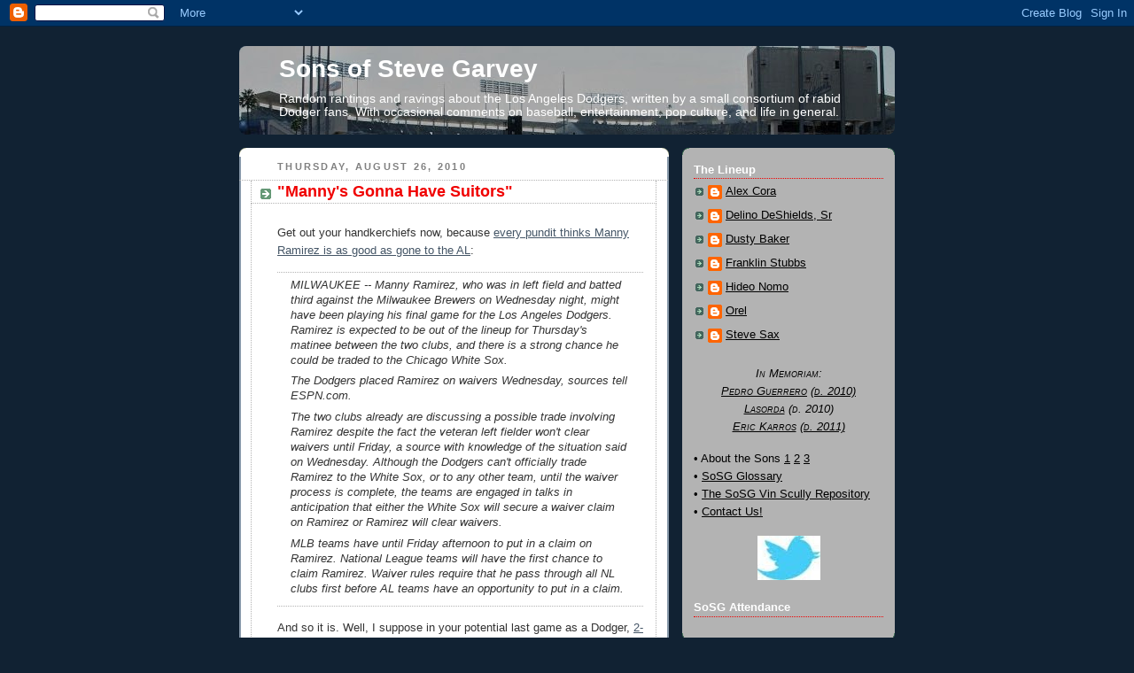

--- FILE ---
content_type: text/html; charset=utf-8
request_url: https://www.google.com/recaptcha/api2/aframe
body_size: 251
content:
<!DOCTYPE HTML><html><head><meta http-equiv="content-type" content="text/html; charset=UTF-8"></head><body><script nonce="Nq6PZXOzbPnrlmUNFN-YLA">/** Anti-fraud and anti-abuse applications only. See google.com/recaptcha */ try{var clients={'sodar':'https://pagead2.googlesyndication.com/pagead/sodar?'};window.addEventListener("message",function(a){try{if(a.source===window.parent){var b=JSON.parse(a.data);var c=clients[b['id']];if(c){var d=document.createElement('img');d.src=c+b['params']+'&rc='+(localStorage.getItem("rc::a")?sessionStorage.getItem("rc::b"):"");window.document.body.appendChild(d);sessionStorage.setItem("rc::e",parseInt(sessionStorage.getItem("rc::e")||0)+1);localStorage.setItem("rc::h",'1768763895476');}}}catch(b){}});window.parent.postMessage("_grecaptcha_ready", "*");}catch(b){}</script></body></html>